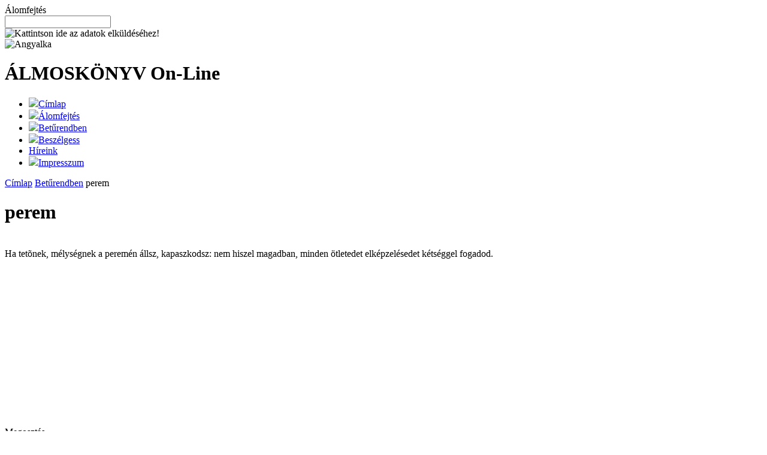

--- FILE ---
content_type: text/html; charset=UTF-8
request_url: http://alom.puha.hu/Beturendben/perem
body_size: 5912
content:
<!DOCTYPE HTML PUBLIC "-//W3C//DTD HTML 4.01 Transitional//EN" "http://www.w3.org/TR/html4/loose.dtd">
<html>
<head>
<!-- SimplePortal default design 1  -->
<title>perem ÁLMOSKÖNYV On-Line</title>
    <meta name="viewport" content="width=device-width,initial-scale=1">
    <meta name="description" content="Álmok jelentéseinek leírásai. Álmoskönyv betűrendben. Álomfejtés online.">
    <meta name="keywords" content="álmoskönyv, álomfejtés, álom">
    <meta name="language" content="hu" />
    <meta name="robots" content="index,follow" />
    <meta http-equiv="Content-Type" content="text/html; charset=utf-8" />
    <meta name="google-site-verification" content="MEUOyX3c7c9RtdJgQyP8vpwSQ_A1GVJHKtJLboBp5Yw" />


	<!-- auto hirdetes kodja -->
<script async src="//pagead2.googlesyndication.com/pagead/js/adsbygoogle.js"></script>
<script>
     (adsbygoogle = window.adsbygoogle || []).push({
          google_ad_client: "ca-pub-3075831783529372",
          enable_page_level_ads: true
     });
</script>	

    <!--
    <link rel="stylesheet" href="/template_files/30/css_almoskonyv.css" type="text/css" />
    
    <link rel="stylesheet" href="/js/lightbox/css/lightbox.css" type="text/css" media="screen" />
    <link rel="stylesheet" type="text/css" href="/js/epoch_v106_hu/epoch_styles.css" />
    <link rel="alternate" type="application/rss+xml" title="RSS" href="/rss.xml" />
    <script src="/js/scriptaculous/lib/prototype.js" type="text/javascript"></script>
    <script src="/js/scriptaculous/src/scriptaculous.js" type="text/javascript"></script>
    <script src="/js/scriptaculous/src/effects.js" type="text/javascript"></script>
    <script src="/js/scriptaculous/src/dragdrop.js" type="text/javascript"></script>
    <script src="/js/scriptaculous/src/slider.js" type="text/javascript"></script>
    <script src="/js/scriptaculous/src/builder.js" type="text/javascript"></script>
    <script src="/js/lightbox/js/lightbox.js" type="text/javascript"></script>
    <script src="/js/dinamiclist.js" type="text/javascript"></script>
    <script src="/js/epoch_v106_hu/epoch_classes.js" type="text/javascript"></script>
    <script type="text/javascript" src="/js/dinamicslider.js"></script>
    <script type="text/javascript">
    document.observe('dom:loaded',function(){Element.insert(document.body,{'top':'<div id="TitlerAppend" style="display:none"></div>'});new titler();});
     sessionname='PHPSESSID'; sessionid='lsdcriehr6t8121cbpj0855vs2';
    
    sliderImageSource='/images/starfull.gif';
    sliderRateRange='0,5';
    sliderRateNums='0,1,2,3,4,5';
        </script>
    <script type="text/javascript">modifiuri='/files/pricemodifier.php';</script>
    <script src="/js/pricemodifier.js" type="text/javascript"></script>
    <script src="/js/dinamicupdater.js" type="text/javascript"></script>
    -->
<!--<style>
body { background-color: #000000; background-position: left top; background-repeat: repeat-x; color: #FFFFFF; font-family: Arial; font-size: 0.96em; margin: auto; }  a, a:visited { color: #CC33FF; }  a:hover { color: #FFCCCC; }  h1 { font-family: Impact; font-size: 26px; font-weight: normal; }  h2 { font-size: 140%; font-weight: bold; text-transform: capitalize; }  #main { background-position: left top; background-repeat: repeat-y; display: block; height: auto; margin: 0px auto auto; width: 1000px; }
</style>-->
	<link rel="stylesheet" href="/template_files/30/css_almoskonyv_mini.css" type="text/css" />
    <link rel="alternate" type="application/rss+xml" title="RSS" href="/rss.xml" />
<!--
    <script type="text/javascript">
    var top2DefaultPos=1580;
    document.observe('dom:loaded',function(){
        $('left2').absolutize();
        $('left2').style.top=top2DefaultPos+'px';
        document.observe('scroll',function(e){         if(document.body.cumulativeScrollOffset().top>top2DefaultPos){
              $('left2').style.top=(document.body.cumulativeScrollOffset().top+10)+'px';
            }
        });
    });

    </script>
-->
<meta property="og:image" content="//alom.puha.hu/upload_images/30/Image/felsokonyv.jpg" />
<link rel="image_src" href="//alom.puha.hu/upload_images/30/Image/felsokonyv.jpg">
<link rel="icon" type="image/png" href="/upload_images/30/Image/almoskonyv-icon.png">

</head>
<body>
    <div id="main">
            <div id="mainin">

                <div id="top">
                    
                    <div id="top1"><div class="topsearch" id="fModul1014"><div class="topsearchHeader"></div><div class="topsearchContent"><form action="/Alomfejto" method="post" name="smallsearch1" id="smallsearch1" enctype="multipart/form-data" class="userform"><div class="smallbox">
    <table width="100%" cellpadding="0" cellspacing="0" border="0" class="smalltable">
        <tr>
            <td class="smallheadersearch">Álomfejtés</td>
        </tr>
        <tr>
            <td>
                <input type="hidden" name="action" value="category">
                <input type="hidden" name="w_action" value="search">
                <input type="text" class="textinput" name="searchstring">
            </td>
        </tr>
    </table>
</div>


                    <div class="userotherformsave">
                        <img src="/images/save.gif" border="0" onclick="var enab=formellenorzessmallsearch1(); if(enab)document.getElementById('smallsearch1').submit();" alt="Kattintson ide az adatok elküldéséhez!" title="Kattintson ide az adatok elküldéséhez!" class="saveotherdata">
                    </div>
                </form>
                <script type="text/javascript">
                    if(typeof formellenorzessmallsearch1!='function')
                    {
                        function formellenorzessmallsearch1()
                        {
                            var enab=true;
							try{
                            var i=0;
                            var s;
                            var szukseges=$('smallsearch1').select('[class$=required]');
                            szukseges.each(function(e) {e.style.cssText='';if(e.value==''){i++;if(!s)s=e;e.style.cssText='border:3px double #cc0000;';enab=false;}});
                            if(!enab){alert(i+' adatot elfelejtett kitölteni, megjelöltük. Kérem pótolja!');/*s.focus();*/}
							}catch(err){}
                            return enab;
                        }
                    }
                    if(typeof kotelezosmallsearch1!='function')
                    {
                        function kotelezosmallsearch1()
                        {
							try{
                            var szukseges=$('smallsearch1').select('[class$=required]');
                            szukseges.each(function(e) {e.insert({'after':'<span class="kiemelt_felsorolt" style="color:#cc0000;font-size:16px;cursor:help;" title="A csillaggal jelölt mező kitöltése kötelező!">*</span>'});});
							}catch(err){}
                        }

                        kotelezosmallsearch1();
                    }
                </script>
                </div><div class="topsearchFooter"></div></div><div class="topsearch" id="fModul1013"><div class="topsearchHeader"></div><div class="topsearchContent"><img src="/upload_images/30/Image/elotuno.gif" border="0" alt="Angyalka" /></div><div class="topsearchFooter"></div></div></div>
                    <div id="top2"><div class="header" id="fModul818"><div class="headerHeader"></div><div class="headerContent"><h1>ÁLMOSKÖNYV <span class="smaller">On-Line</span><br></h1></div><div class="headerFooter"></div></div></div>
                    <div id="top3"><div class="menu" id="fModul810"><div class="menuHeader"></div><div class="menuContent"><div class="pmenuholder"> </div>
                                <div id="productmenu">
                                <ul id="nav"><li id="cattreeid_712" itemscope itemtype="http://schema.org/SiteNavigationElement"><a href="/" id="cattree_a_id_712" target="" title="" itemprop="url"><img src="/upload_images/30/2010/09/16/m_kezdolap.jpg" border="0" class="menuimage">Címlap</a><meta itemprop="name" content="Címlap" /></li><li id="cattreeid_868" itemscope itemtype="http://schema.org/SiteNavigationElement"><a href="/Alomfejto" id="cattree_a_id_868" title="Kereshetsz az álmok közt." itemprop="url"><img src="/upload_images/30/2010/09/16/m_alomfejt.jpg" border="0" class="menuimage">Álomfejtés</a><meta itemprop="name" content="Álomfejtés" /><meta itemprop="description" content="Kereshetsz az álmok közt." /></li><li id="cattreeid_869" itemscope itemtype="http://schema.org/SiteNavigationElement"><a href="/Beturendben" id="cattree_a_id_869" title="Álmok betűrendes listája" itemprop="url"><img src="/upload_images/30/2010/09/16/m_beturend.jpg" border="0" class="menuimage">Betűrendben</a><meta itemprop="name" content="Betűrendben" /><meta itemprop="description" content="Álmok betűrendes listája" /></li><li id="cattreeid_1378" itemscope itemtype="http://schema.org/SiteNavigationElement"><a href="/Beszelgess" id="cattree_a_id_1378" title="" itemprop="url"><img src="/upload_images/30/2011/10/21/m_forum.jpg" border="0" class="menuimage">Beszélgess</a><meta itemprop="name" content="Beszélgess" /></li><li id="cattreeid_713" itemscope itemtype="http://schema.org/SiteNavigationElement"><a href="/Hireink" id="cattree_a_id_713" target="" title="" itemprop="url">Híreink</a><meta itemprop="name" content="Híreink" /></li><li id="cattreeid_707" itemscope itemtype="http://schema.org/SiteNavigationElement"><a href="/Impresszum" id="cattree_a_id_707" target="" title="" itemprop="url"><img src="/upload_images/30/2010/09/16/m_sugo.jpg" border="0" class="menuimage">Impresszum</a><meta itemprop="name" content="Impresszum" /></li> </ul>
                      </div></div><div class="menuFooter"></div></div><div id="popupHiderLayer" style="z-index:2999;position:fixed;width:100%;height:100%;display:none;background-color:#000000;opacity:0.95;left:0px;top:0px;"></div>
            <div id="ajaxPopupWindow" style="display:none;position:absolute;z-index:3000;">
                <div id="closeButtonRow">
                    <span class="closeButton" onclick="try{$('ajaxPopupWindow').hide();$('popupHiderLayer').hide();}catch(err){}" title="Bezárás">X</span>
                </div>
                <div id="ajaxPopupWindowUpdater"></div>
            </div>
            <script type="text/javascript">try{new Draggable('ajaxPopupWindow');}catch(err){}</script>
            </div>
                </div>
                <div id="middle">
                    <div id="center">
                        <div id="center1"></div>
                        <div id="center2"></div>
                        <div id="center3"></div>
                        <div class="bigmodul" id="fModul795"><div class="bigmodulHeader"></div><div class="bigmodulContent"><script type="text/javascript">contentid=1965;</script><div class="pathway"><a href="/" class="path">Címlap</a> <a href="/20161106173621/Betűrendben"  class="selectedpath">Betűrendben</a> <span class="path">perem</span></div><div class="content">    <div class="contenttitle"><h1>perem</h1></div>    <div class="contentcontent">                <div class="contentimage">            <img src="" border="0" alt="" title="">        </div>        <div class="contentlead"><h2></h2></div>        <div class="contentlong">Ha tetõnek, mélységnek a peremén állsz, kapaszkodsz: nem hiszel magadban, minden ötletedet elképzelésedet kétséggel fogadod.</div>        <div class="contentdesc"></div>        <div class="contentspec"></div>        <div class="contentspec"></div>    </div>  <div><script async src="//pagead2.googlesyndication.com/pagead/js/adsbygoogle.js"></script><!-- nagy téglalap --><ins class="adsbygoogle"     style="display:inline-block;width:336px;height:280px"     data-ad-client="ca-pub-3075831783529372"     data-ad-slot="6941886404"></ins><script>(adsbygoogle = window.adsbygoogle || []).push({});</script>  </div></div></div><div class="bigmodulFooter"></div></div>
                        <div id="center4"></div>
                        <div id="center5"></div>
                        <div id="center6"></div>
                    </div>
                    <div id="left">
                        
                        <div id="left1"><div class="moduleouter" id="fModul1588"><div class="moduleouterHeader"></div><div class="moduleouterContent"><g:plusone size="small"></g:plusone> 

<span onclick="window.open('https://www.facebook.com/share.php?u='+encodeURIComponent(location.href)+'&title='+encodeURIComponent(document.title),'facebook','height=400,width=800,toolbar=no,menubar=no,status=no');return false;" title="Megosztás a facebookon" class="facebook">Megosztás</span>
<br><br>
<div class="facebooklike">
<iframe src="https://www.facebook.com/plugins/like.php?href=http%3A%2F%2Falom.puha.hu%2F&width=207&layout=button_count&action=recommend&size=large&show_faces=true&share=true&height=46&appId=294641347281775" width="217" height="46" style="border:none;overflow:hidden" scrolling="no" frameborder="0" allowTransparency="true"></iframe>
</div></div><div class="moduleouterFooter"></div></div><div class="moduleouter" id="fModul1012"><div class="moduleouterHeader"><div class="moduleouterHeaderInner">Kezdőbetűk</div></div><div class="moduleouterContent"> <div class="gmenu" id="gmenu15"> <div class="gmenuheader">Kezdőbetű Szerint</div> <div class="gmenupoint"> <div class="gmenuinnerdiv" id="gmenuinnerdiv0"> <a href="/?action=category&w_action=anypage&pagetype=group&gmenu=a&pptid=15" class="gmenua" id="gmenua0">a</a> </div> </div> <div class="gmenupoint"> <div class="gmenuinnerdiv" id="gmenuinnerdiv1"> <a href="/?action=category&w_action=anypage&pagetype=group&gmenu=b&pptid=15" class="gmenua" id="gmenua1">b</a> </div> </div> <div class="gmenupoint"> <div class="gmenuinnerdiv" id="gmenuinnerdiv2"> <a href="/?action=category&w_action=anypage&pagetype=group&gmenu=c&pptid=15" class="gmenua" id="gmenua2">c</a> </div> </div> <div class="gmenupoint"> <div class="gmenuinnerdiv" id="gmenuinnerdiv3"> <a href="/?action=category&w_action=anypage&pagetype=group&gmenu=d&pptid=15" class="gmenua" id="gmenua3">d</a> </div> </div> <div class="gmenupoint"> <div class="gmenuinnerdiv" id="gmenuinnerdiv4"> <a href="/?action=category&w_action=anypage&pagetype=group&gmenu=e&pptid=15" class="gmenua" id="gmenua4">e</a> </div> </div> <div class="gmenupoint"> <div class="gmenuinnerdiv" id="gmenuinnerdiv5"> <a href="/?action=category&w_action=anypage&pagetype=group&gmenu=f&pptid=15" class="gmenua" id="gmenua5">f</a> </div> </div> <div class="gmenupoint"> <div class="gmenuinnerdiv" id="gmenuinnerdiv6"> <a href="/?action=category&w_action=anypage&pagetype=group&gmenu=g&pptid=15" class="gmenua" id="gmenua6">g</a> </div> </div> <div class="gmenupoint"> <div class="gmenuinnerdiv" id="gmenuinnerdiv7"> <a href="/?action=category&w_action=anypage&pagetype=group&gmenu=h&pptid=15" class="gmenua" id="gmenua7">h</a> </div> </div> <div class="gmenupoint"> <div class="gmenuinnerdiv" id="gmenuinnerdiv8"> <a href="/?action=category&w_action=anypage&pagetype=group&gmenu=i&pptid=15" class="gmenua" id="gmenua8">i</a> </div> </div> <div class="gmenupoint"> <div class="gmenuinnerdiv" id="gmenuinnerdiv9"> <a href="/?action=category&w_action=anypage&pagetype=group&gmenu=j&pptid=15" class="gmenua" id="gmenua9">j</a> </div> </div> <div class="gmenupoint"> <div class="gmenuinnerdiv" id="gmenuinnerdiv10"> <a href="/?action=category&w_action=anypage&pagetype=group&gmenu=k&pptid=15" class="gmenua" id="gmenua10">k</a> </div> </div> <div class="gmenupoint"> <div class="gmenuinnerdiv" id="gmenuinnerdiv11"> <a href="/?action=category&w_action=anypage&pagetype=group&gmenu=l&pptid=15" class="gmenua" id="gmenua11">l</a> </div> </div> <div class="gmenupoint"> <div class="gmenuinnerdiv" id="gmenuinnerdiv12"> <a href="/?action=category&w_action=anypage&pagetype=group&gmenu=m&pptid=15" class="gmenua" id="gmenua12">m</a> </div> </div> <div class="gmenupoint"> <div class="gmenuinnerdiv" id="gmenuinnerdiv13"> <a href="/?action=category&w_action=anypage&pagetype=group&gmenu=n&pptid=15" class="gmenua" id="gmenua13">n</a> </div> </div> <div class="gmenupoint"> <div class="gmenuinnerdiv" id="gmenuinnerdiv14"> <a href="/?action=category&w_action=anypage&pagetype=group&gmenu=o&pptid=15" class="gmenua" id="gmenua14">o</a> </div> </div> <div class="gmenupoint"> <div class="gmenuinnerdiv" id="gmenuinnerdiv15"> <a href="/?action=category&w_action=anypage&pagetype=group&gmenu=p&pptid=15" class="gmenua" id="gmenua15">p</a> </div> </div> <div class="gmenupoint"> <div class="gmenuinnerdiv" id="gmenuinnerdiv16"> <a href="/?action=category&w_action=anypage&pagetype=group&gmenu=r&pptid=15" class="gmenua" id="gmenua16">r</a> </div> </div> <div class="gmenupoint"> <div class="gmenuinnerdiv" id="gmenuinnerdiv17"> <a href="/?action=category&w_action=anypage&pagetype=group&gmenu=s&pptid=15" class="gmenua" id="gmenua17">s</a> </div> </div> <div class="gmenupoint"> <div class="gmenuinnerdiv" id="gmenuinnerdiv18"> <a href="/?action=category&w_action=anypage&pagetype=group&gmenu=t&pptid=15" class="gmenua" id="gmenua18">t</a> </div> </div> <div class="gmenupoint"> <div class="gmenuinnerdiv" id="gmenuinnerdiv19"> <a href="/?action=category&w_action=anypage&pagetype=group&gmenu=u&pptid=15" class="gmenua" id="gmenua19">u</a> </div> </div> <div class="gmenupoint"> <div class="gmenuinnerdiv" id="gmenuinnerdiv20"> <a href="/?action=category&w_action=anypage&pagetype=group&gmenu=v&pptid=15" class="gmenua" id="gmenua20">v</a> </div> </div> <div class="gmenupoint"> <div class="gmenuinnerdiv" id="gmenuinnerdiv21"> <a href="/?action=category&w_action=anypage&pagetype=group&gmenu=z&pptid=15" class="gmenua" id="gmenua21">z</a> </div> </div> <div class="gmenupoint"> <div class="gmenuinnerdiv" id="gmenuinnerdiv22"> <a href="/?action=category&w_action=anypage&pagetype=group&gmenu=%C2%A0&pptid=15" class="gmenua" id="gmenua22"> </a> </div> </div></div></div><div class="moduleouterFooter"></div></div><div class="moduleouter" id="fModul1637"><div class="moduleouterHeader"><div class="moduleouterHeaderInner">Androidra</div></div><div class="moduleouterContent"><a target="_blank" href="https://market.android.com/details?id=puha.hu" mce_href="https://market.android.com/details?id=puha.hu"><b>Az álmoskönyv megjelent androidon is, plusz egy meglepetéssel: </b><br><br><img title="Álmoskönyv Androidra" alt="Álmoskönyv Androidra" src="/upload_images/30/Image/promotional.png" mce_src="/upload_images/30/Image/promotional.png"></a></div><div class="moduleouterFooter"></div></div><div class="moduleouter" id="fModul814"><div class="moduleouterHeader"><div class="moduleouterHeaderInner">Képek</div></div><div class="moduleouterContent"><script type="text/javascript">var openedmenucat='2';</script>
<div id="productmenuopened">
                                    <ul id="openednav"><li id="cattreeid_64"><a href="/Kepek" id="cattree_a_id_64">Képek</a></li> </ul>
                      </div></div><div class="moduleouterFooter"></div></div><div class="moduleouter" id="fModul813"><div class="moduleouterHeader"><div class="moduleouterHeaderInner">Híreink</div></div><div class="moduleouterContent"><script type="text/javascript">var openedmenucat='1';</script>
<div id="productmenuopened">
                                    <ul id="openednav"><li id="cattreeid_64"><a href="/Kepek" id="cattree_a_id_64">Képek</a></li><li id="cattreeid_63"><a href="/Hireink" id="cattree_a_id_63">Híreink</a></li><li id="cattreeid_82"><a href="/20161106173621/Betűrendben" id="cattree_a_id_82">Betűrendben</a></li><li id="cattreeid_160"><a href="/Beszelgess" id="cattree_a_id_160">Beszélgess</a></li><li id="cattreeid_161"><a href="/Adatkezelesi-Utmutato-Almoskonyv-Android" id="cattree_a_id_161">Adatkezelési Útmutató Álmoskönyv Android</a></li> </ul>
                      </div></div><div class="moduleouterFooter"></div></div></div>
                        <div id="left2"><div class="bannerSmall" id="fModul1024"><div class="bannerSmallHeader"></div><div class="bannerSmallContent"><a href="http://kaloria.puha.hu" mce_href="http://kaloria.puha.hu" target="_blank"><img src="/upload_images/30/Image/banner.jpg" mce_src="/upload_images/30/Image/banner.jpg" alt="Kalória kalkulátor banner" border="0"></a>
<br><br>
<!--<a href="http://css-editor.org/draw/" mce_href="http://css-editor.org/draw/" title="Draw on your homepage HTML5 app"><b>HTML5 rajzoló</b><br>
    <img src="/draw/images/thumb.jpg" mce_src="/draw/images/thumb.jpg" alt="HTML5 Draw app icon" border="0">
</a>
<br><br>-->
<a href="https://play.google.com/store/apps/details?id=patternize.game.android" mce_href="https://play.google.com/store/apps/details?id=patternize.game.android" target="_blank" style="padding: 2px;" mce_style="padding: 2px;" title="Színezõs logikai játék Androidra"><b>Patternize - vadiúj egyedi színezõs logikai JÁTÉK Androidra</b><br><img alt="Patternize" src="/upload_images/30/Image/funkcio2-180x88.png" mce_src="/upload_images/30/Image/funkcio2-180x88.png"></a></div><div class="bannerSmallFooter"></div></div></div>
                        <div id="left3"></div>
                    </div>
                    <div id="right">
                        
                        <div id="right1"></div>
                        <div id="right2"></div>
                        <div id="right3"></div>
                    </div>
                </div>
                <div id="bottom">
                    
                    <div id="bottom1"><div class="footer" id="fModul820"><div class="footerHeader"></div><div class="footerContent"><div class="footer1">&#169; 2008-2011 LLS Kft<br /><a href="http://www.puha.hu" target="_blank">SimplYPortal Webáruház rendszer és CMS</a><br /></div></div><div class="footerFooter"></div></div></div>
                    <div id="bottom2"></div>
                    <div id="bottom3"></div>
                </div>
            </div>
    </div>
<script type="text/javascript">

  var _gaq = _gaq || [];
  _gaq.push(['_setAccount', 'UA-5423477-2']);
  _gaq.push(['_trackPageview']);

  (function() {
    var ga = document.createElement('script'); ga.type = 'text/javascript'; ga.async = true;
    ga.src = ('https:' == document.location.protocol ? 'https://' : 'http://') + 'stats.g.doubleclick.net/dc.js';
    var s = document.getElementsByTagName('script')[0]; s.parentNode.insertBefore(ga, s);
  })();

</script>
<!--
<script>var _wau = _wau || []; _wau.push(["tab", "cd4dmbki3g1q", "sly", "left-middle"]);(function() { var s=document.createElement("script"); s.async=true; s.src="//widgets.amung.us/tab.js";document.getElementsByTagName("head")[0].appendChild(s);})();</script>

<script type="text/javascript" src="https://apis.google.com/js/plusone.js">
  {lang: 'hu'}
</script>-->
<!--
<noscript id="deferred-styles">
    <link rel="stylesheet" href="/template_files/30/css_almoskonyv_mini.css" type="text/css" />
</noscript>
<script>
      var loadDeferredStyles = function() {
        var addStylesNode = document.getElementById("deferred-styles");
        var replacement = document.createElement("div");
        replacement.innerHTML = addStylesNode.textContent;
        document.body.appendChild(replacement)
        addStylesNode.parentElement.removeChild(addStylesNode);
      };
      var raf = requestAnimationFrame || mozRequestAnimationFrame ||
          webkitRequestAnimationFrame || msRequestAnimationFrame;
      if (raf) raf(function() { window.setTimeout(loadDeferredStyles, 0); });
      else window.addEventListener('load', loadDeferredStyles);
</script>
-->

</body>
</html>
<!----><!--runtime:0.079530000686646-->

--- FILE ---
content_type: text/html; charset=utf-8
request_url: https://www.google.com/recaptcha/api2/aframe
body_size: 267
content:
<!DOCTYPE HTML><html><head><meta http-equiv="content-type" content="text/html; charset=UTF-8"></head><body><script nonce="Fj4d15BBUSpAm3vK5liusA">/** Anti-fraud and anti-abuse applications only. See google.com/recaptcha */ try{var clients={'sodar':'https://pagead2.googlesyndication.com/pagead/sodar?'};window.addEventListener("message",function(a){try{if(a.source===window.parent){var b=JSON.parse(a.data);var c=clients[b['id']];if(c){var d=document.createElement('img');d.src=c+b['params']+'&rc='+(localStorage.getItem("rc::a")?sessionStorage.getItem("rc::b"):"");window.document.body.appendChild(d);sessionStorage.setItem("rc::e",parseInt(sessionStorage.getItem("rc::e")||0)+1);localStorage.setItem("rc::h",'1768380942470');}}}catch(b){}});window.parent.postMessage("_grecaptcha_ready", "*");}catch(b){}</script></body></html>